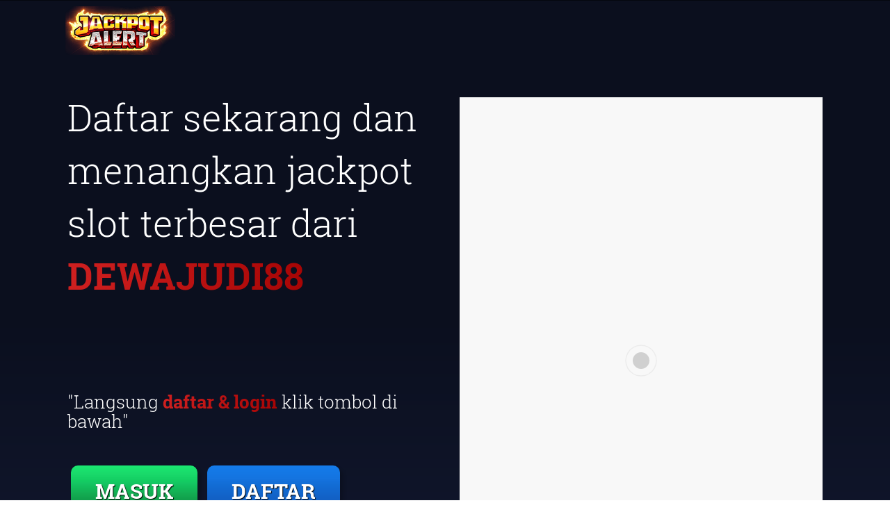

--- FILE ---
content_type: text/html; charset=UTF-8
request_url: https://109.106.255.193/dewajudi88/
body_size: 7447
content:
<!DOCTYPE html>
<html amp lang="id-ID" itemscope="itemscope" itemtype="http://schema.org/WebPage">
<head>
<meta charset="utf-8">
<meta http-equiv="X-UA-Compatible" content="IE=edge">
<meta name="viewport" content="width=device-width, initial-scale=1.0"/>
<title>DEWAJUDI88 - Daftar &amp; Login DEWAJUDI 88 Online Terpercaya</title>
<meta content="DEWAJUDI88 ialah situs judi slot, sportsbook &amp; live casino DEWAJUDI 88 online terpercaya di asia, daftar &amp; login DEWAJUDI88 online melalui link alternatif DEWAJUDI88 terbaru." name="description" />
<meta content="DEWAJUDI88, DEWAJUDI 88, judi slot online, judi slot, situs judi slot, judi online, slot online, bandar judi online, daftar slot online, login slot online" name="keywords" />
<meta content='index, follow' name='robots'/>
<meta content='general' name='rating' />
<meta content='id' name='geo.country' />
<meta content='Indonesia' name='geo.placename' /> 
<meta content='DEWAJUDI88' name='author' />
<meta content='all' name='Slurp' />
<link rel="canonical" href="https://109.106.255.193/dewajudi88/" />
<link rel="amphtml" href="https://amp.majuhoki.xyz/amp-hunter388/">
<link rel="icon" href="../img/favicon.png" type="image/x-icon" />
<link rel="preload" as="script" href="https://cdn.ampproject.org/v0.js">
<script async src="https://cdn.ampproject.org/v0.js"></script>

<style amp-custom>
html {
  font-family: sans-serif;
  -webkit-text-size-adjust: 100%;
  -ms-text-size-adjust: 100%;
}
body {
  margin: 0;
}
footer,
header,
section {
  display: block;
}
[hidden] {
  display: none;
}
a {
  background-color: transparent;
}
a:active,
a:hover {
  outline: 0;
}
b {
  font-weight: 700;
}
h1 {
  margin: 0.67em 0;
  font-size: 2em;
}
sub {
  position: relative;
  font-size: 75%;
  line-height: 0;
  vertical-align: baseline;
}
sub {
  bottom: -0.25em;
}
img {
  border: 0;
}
button {
  margin: 0;
  font: inherit;
  color: inherit;
}
button {
  overflow: visible;
}
button {
  text-transform: none;
}
button {
  -webkit-appearance: button;
  cursor: pointer;
}
button[disabled] {
  cursor: default;
}
button::-moz-focus-inner {
  padding: 0;
  border: 0;
}
table {
  border-spacing: 0;
  border-collapse: collapse;
} /*! Source: https://github.com/h5bp/html5-boilerplate/blob/master/src/css/main.css */
@media print {
  *,
  :after,
  :before {
    color: #000;
    text-shadow: none;
    background: 0 0;
    -webkit-box-shadow: none;
    box-shadow: none;
  }
  a,
  a:visited {
    text-decoration: underline;
  }
  a[href]:after {
    content: " (" attr(href) ")";
  }
  a[href^="#"]:after,
  a[href^="javascript:"]:after {
    content: "";
  }
  img {
    page-break-inside: avoid;
  }
  img {
    max-width: 100%;
  }
  h2,
  h3,
  p {
    orphans: 3;
    widows: 3;
  }
  h2,
  h3 {
    page-break-after: avoid;
  }
  .navbar {
    display: none;
  }
  .table {
    border-collapse: collapse;
  }
}
@font-face {
  font-family: "Glyphicons Halflings";
  src: url(../fonts/glyphicons-halflings-regular.eot);
  src: url(../fonts/glyphicons-halflings-regular.eot?#iefix)
      format("embedded-opentype"),
    url(../fonts/glyphicons-halflings-regular.woff2) format("woff2"),
    url(../fonts/glyphicons-halflings-regular.woff) format("woff"),
    url(../fonts/glyphicons-halflings-regular.ttf) format("truetype"),
    url(../fonts/glyphicons-halflings-regular.svg#glyphicons_halflingsregular)
      format("svg");
}
* {
  -webkit-box-sizing: border-box;
  -moz-box-sizing: border-box;
  box-sizing: border-box;
}
:after,
:before {
  -webkit-box-sizing: border-box;
  -moz-box-sizing: border-box;
  box-sizing: border-box;
}
html {
  font-size: 10px;
  -webkit-tap-highlight-color: transparent;
}
body {
  font-family: "Helvetica Neue", Helvetica, Arial, sans-serif;
  font-size: 14px;
  line-height: 1.42857143;
  color: #333;
  background-color: #fff;
}
button {
  font-family: inherit;
  font-size: inherit;
  line-height: inherit;
}
a {
  color: #337ab7;
  text-decoration: none;
}
a:focus,
a:hover {
  color: #23527c;
  text-decoration: underline;
}
a:focus {
  outline: thin dotted;
  outline: 5px auto -webkit-focus-ring-color;
  outline-offset: -2px;
}
img {
  vertical-align: middle;
}
[role="button"] {
  cursor: pointer;
}
.h1,
.h2,
.h3,
.h4,
.h5,
.h6,
h1,
h2,
h3,
h4,
h5,
h6 {
  font-family: inherit;
  font-weight: 500;
  line-height: 1.1;
  color: inherit;
}
.h1,
.h2,
.h3,
h1,
h2,
h3 {
  margin-top: 20px;
  margin-bottom: 10px;
}
.h4,
.h5,
.h6,
h4,
h5,
h6 {
  margin-top: 10px;
  margin-bottom: 10px;
}
.h1,
h1 {
  font-size: 36px;
}
.h2,
h2 {
  font-size: 30px;
}
.h3,
h3 {
  font-size: 24px;
}
.h4,
h4 {
  font-size: 18px;
}
.h5,
h5 {
  font-size: 14px;
}
.h6,
h6 {
  font-size: 12px;
}
p {
  margin: 0 0 10px;
}
ul {
  margin-top: 0;
  margin-bottom: 10px;
}
ul ul {
  margin-bottom: 0;
}
.container {
  padding-right: 15px;
  padding-left: 15px;
  margin-right: auto;
  margin-left: auto;
}
@media (min-width: 768px) {
  .container {
    width: 750px;
  }
}
@media (min-width: 992px) {
  .container {
    width: 970px;
  }
}
@media (min-width: 1200px) {
  .container {
    width: 1170px;
  }
}
.row {
  margin-right: -15px;
  margin-left: -15px;
}
.col-md-1,
.col-md-10,
.col-md-11,
.col-md-12,
.col-md-2,
.col-md-3,
.col-md-4,
.col-md-5,
.col-md-6,
.col-md-7,
.col-md-8,
.col-md-9 {
  position: relative;
  min-height: 1px;
  padding-right: 21px;
  padding-left: 21px;
}
@media (min-width: 992px) {
  .col-md-1,
  .col-md-10,
  .col-md-11,
  .col-md-12,
  .col-md-2,
  .col-md-3,
  .col-md-4,
  .col-md-5,
  .col-md-6,
  .col-md-7,
  .col-md-8,
  .col-md-9 {
    float: left;
  }
  .col-md-12 {
    width: 100%;
  }
  .col-md-11 {
    width: 91.66666667%;
  }
  .col-md-10 {
    width: 83.33333333%;
  }
  .col-md-9 {
    width: 75%;
  }
  .col-md-8 {
    width: 66.66666667%;
  }
  .col-md-7 {
    width: 58.33333333%;
  }
  .col-md-6 {
    width: 50%;
  }
  .col-md-5 {
    width: 41.66666667%;
  }
  .col-md-4 {
    width: 33.33333333%;
  }
  .col-md-3 {
    width: 25%;
  }
  .col-md-2 {
    width: 16.66666667%;
  }
  .col-md-1 {
    width: 8.33333333%;
  }
}
table {
  background-color: transparent;
}
.table {
  width: 100%;
  max-width: 100%;
  margin-bottom: 20px;
}
.table .table {
  background-color: #fff;
}
table col[class*="col-"] {
  position: static;
  display: table-column;
  float: none;
}
.btn {
  display: inline-block;
  padding: 6px 12px;
  margin-bottom: 0;
  font-size: 14px;
  font-weight: 400;
  line-height: 1.42857143;
  text-align: center;
  white-space: nowrap;
  vertical-align: middle;
  -ms-touch-action: manipulation;
  touch-action: manipulation;
  cursor: pointer;
  -webkit-user-select: none;
  -moz-user-select: none;
  -ms-user-select: none;
  user-select: none;
  background-image: none;
  border: 1px solid transparent;
  border-radius: 4px;
}
.btn:active.focus,
.btn:active:focus,
.btn:focus {
  outline: thin dotted;
  outline: 5px auto -webkit-focus-ring-color;
  outline-offset: -2px;
}
.btn:focus,
.btn:hover {
  color: #333;
  text-decoration: none;
}
.btn:active {
  background-image: none;
  outline: 0;
  -webkit-box-shadow: inset 0 3px 5px rgba(0, 0, 0, 0.125);
  box-shadow: inset 0 3px 5px rgba(0, 0, 0, 0.125);
}
.btn[disabled] {
  cursor: not-allowed;
  -webkit-box-shadow: none;
  box-shadow: none;
  opacity: 0.65;
}
.btn-default {
  color: #333;
  background-color: #fff;
  border-color: #ccc;
}
.btn-default:focus {
  color: #333;
  background-color: #e6e6e6;
  border-color: #8c8c8c;
}
.btn-default:hover {
  color: #333;
  background-color: #e6e6e6;
  border-color: #adadad;
}
.btn-default:active {
  color: #333;
  background-color: #e6e6e6;
  border-color: #adadad;
}
.btn-default:active.focus,
.btn-default:active:focus,
.btn-default:active:hover {
  color: #333;
  background-color: #d4d4d4;
  border-color: #8c8c8c;
}
.btn-default:active {
  background-image: none;
}
.btn-default[disabled]:focus,
.btn-default[disabled]:hover {
  background-color: #fff;
  border-color: #ccc;
}
.navbar {
  position: relative;
  min-height: 50px;
  margin-bottom: 20px;
  border: 1px solid transparent;
}
@media (min-width: 768px) {
  .navbar {
    border-radius: 4px;
  }
}
@media (min-width: 768px) {
  .navbar-header {
    float: left;
  }
}
.container > .navbar-header {
  margin-right: -15px;
  margin-left: -15px;
}
@media (min-width: 768px) {
  .container > .navbar-header {
    margin-right: 0;
    margin-left: 0;
  }
}
.navbar-fixed-bottom,
.navbar-fixed-top {
  position: fixed;
  right: 0;
  left: 0;
  z-index: 1030;
}
@media (min-width: 768px) {
  .navbar-fixed-bottom,
  .navbar-fixed-top {
    border-radius: 0;
  }
}
.navbar-fixed-top {
  top: 0;
  border-width: 0 0 1px;
}
.navbar-fixed-bottom {
  bottom: 0;
  margin-bottom: 0;
  border-width: 1px 0 0;
}
.navbar-btn {
  margin-top: 8px;
  margin-bottom: 8px;
}
.navbar-default {
  background-color: #f8f8f8;
  border-color: #e7e7e7;
}
@-webkit-keyframes progress-bar-stripes {
  from {
    background-position: 40px 0;
  }
  to {
    background-position: 0 0;
  }
}
@-o-keyframes progress-bar-stripes {
  from {
    background-position: 40px 0;
  }
  to {
    background-position: 0 0;
  }
}
@keyframes progress-bar-stripes {
  from {
    background-position: 40px 0;
  }
  to {
    background-position: 0 0;
  }
}
.container:after,
.container:before,
.navbar-header:after,
.navbar-header:before,
.navbar:after,
.navbar:before,
.row:after,
.row:before {
  display: table;
  content: " ";
}
.container:after,
.navbar-header:after,
.navbar:after,
.row:after {
  clear: both;
}
::-moz-selection {
  background: #f6b20e none repeat scroll 0 0;
  color: #fff;
}
::-moz-selection {
  background: #64bb67;
  color: #fff;
  text-shadow: none;
}
::selection {
  background: #64bb67;
  color: #fff;
  text-shadow: none;
}
body {
  background: #fff;
  font-family: "Open Sans", sans-serif;
  font-size: 16px;
  line-height: 30px;
  overflow-x: hidden;
  position: relative;
  font-weight: 300;
}
section {
  clear: both;
  padding: 110px 0;
}
h1,
h2,
h3,
h4,
h5,
h6 {
  font-family: "Roboto Slab", serif;
  color: #fff;
}
h1 {
  font-size: 66px;
}
h2 {
  font-size: 46px;
}
h3 {
  font-size: 36px;
}
h4 {
  font-size: 32px;
}
h5 {
  font-size: 26px;
}
h6 {
  font-size: 22px;
}
p {
  font-size: 16px;
  color: #fff;
  line-height: 27px;
}
.secondary-bg {
  background-color: #010a1c;
}
.third-bg {
  background-color: none;
}
.fourth-bg {
  background-color: none;
}
a {
  transition-duration: 0.3s;
  -moz-transition-duration: 0.3s;
  -o-transition-duration: 0.3s;
  -webkit-transition-duration: 0.3s;
  -ms-transition-duration: 0.3s;
  text-decoration: none;
}
a:hover {
  text-decoration: none;
}
img {
  max-width: 100%;
}
.container {
  position: relative;
  z-index: 1;
}
header {
  background: rgba(0, 0, 0, 0.5);
  margin: 0 auto;
  padding: 0;
}
.logo_img {
  padding: 9px 0;
  position: absolute;
}
.navbar.navbar-default {
  background-color: transparent;
}
.navbar {
  border: 0 solid transparent;
  margin-bottom: 0;
  position: relative;
}
section.top_banner_bg {
  background: #000;
  padding-bottom: 0;
  position: relative;
}
section.top_banner_bg:after {
  position: absolute;
  top: 0;
  left: 0;
  right: 0;
  height: 100%;
  width: 100%;
  content: "";
  background: linear-gradient(to bottom, #0b0f1e, #0b0f1e, #121931);
}
.present {
  position: relative;
  z-index: 2;
}
.present_img {
  position: relative;
  z-index: 2;
  display: block;
  margin-left: auto;
  margin-right: auto;
}
.present h1 {
  font-size: 53px;
  font-weight: 300;
  color: #fff;
  line-height: 76px;
  padding-bottom: 120px;
}
.present h5 {
  font-weight: 300;
  color: #fff;
}
.present span {
  color: #0e91ab;
  font-weight: 700;
}
.present b {
background : linear-gradient(to right, #cf2020 0%, #a70505 100%);
    -webkit-background-clip: text;
    -webkit-text-fill-color: transparent;
  font-weight: 700;
}
.section_btn .btn.btn-default {
    background: linear-gradient(to bottom, #1be871 0%, #19d96a 17%, #13cd62 30%, #15c562 35%, #12bc5b 43%, #14aa51 57%, #11a14c 65%, #119a4c 70%, #0d8b42 83%, #0d7c3a 100%);
  border: 0 none;
  border-radius: 10px;
  box-shadow: 5px 5px 5px hsla(0, 0%, 0%, 0.2);
  color: #fff;
  font-size: 30px;
  font-weight: 600;
  line-height: 64px;
  margin: 40px 5px 0;
  padding: 5px 35px;
  text-shadow: 1px 1px 1px #000;
  font-family: roboto slab;
}
.section_btn > span .btn.btn-default {
    background: linear-gradient(to bottom, #147ceb 0%, #1574e0 25%, #136ed7 35%, #125abc 80%, #1253af 95%, #1253af 100%);
}
.present_img {
  position: relative;
}
.section_btn .btn.btn-default:hover {
  background: #ba0a14 none repeat scroll 0 0;
}
.section_btn > span .btn.btn-default:hover {
  background: #d59700 none repeat scroll 0 0;
}
.section_sub_btn .btn.btn-default:hover {
  background: #d7232d none repeat scroll 0 0;
}
.section_heading {
  text-align: center;
}
.section_heading h2 {
  border-bottom: 1px solid #bfbfbf;
  display: inline-block;
  font-weight: 300;
  line-height: 64px;
  margin-bottom: 60px;
  margin-top: 0;
  padding: 0 10px 10px;
  position: relative;
  text-transform: uppercase;
}
.section_heading h2::after {
  bottom: -34px;
  content: "?";
  font-family: fontawesome;
  font-size: 30px;
  left: 0;
  margin: 0 auto;
  position: absolute;
  right: 0;
  color: rgba(0, 0, 0, 0.5);
}
.section_heading h4 {
  font-weight: 300;
  line-height: 45px;
  margin: 0;
  padding: 0 0 50px;
  color: #555454;
}
.section_heading.section_heading_2 h2 {
  border-bottom: 1px solid rgba(255, 255, 255, 0.5);
  display: inline-block;
  font-weight: 300;
  line-height: 64px;
  margin-bottom: 60px;
  padding: 0 10px 10px;
  position: relative;
  color: #fff;
}
.section_heading.section_heading_2 h2::after {
  bottom: -34px;
  font-family: fontawesome;
  font-size: 0;
  left: 0;
  margin: 0 auto;
  position: absolute;
  right: 0;
  color: rgba(255, 255, 255, 0.5);
}
.section_heading.section_heading_2 h4 {
  font-weight: 300;
  line-height: 45px;
  margin: 0;
  padding: 0 0 50px;
  color: #fff;
}
.table-1 {
  background: #fff none repeat scroll 0 0;
  border-radius: 10px;
  overflow: hidden;
  position: relative;
  text-align: center;
}
.discount > p {
  color: #fff;
  font-size: 14px;
  font-weight: 300;
  margin: 0;
}
.discount {
  background: #e00061 none repeat scroll 0 0;
  left: -30px;
  padding: 5px 35px;
  position: absolute;
  top: 10px;
  transform: rotate(-43deg);
}
.table-1 h3 {
  font-size: 44px;
  font-weight: 300;
  margin: 0;
  padding: 20px 0;
  color: #000;
}
.price_month {
  background: #e3e2e2 none repeat scroll 0 0;
  padding: 10px 0;
}
.round {
  background: #fff none repeat scroll 0 0;
  border: none;
  border-radius: 50px;
  display: table;
  margin: 0 auto;
  padding: 31px 35px;
}
.round > h3 {
  font-size: 44px;
  font-weight: 700;
  line-height: 15px;
  padding: 0 0 10px;
}
.round span p {
  font-size: 18px;
  font-weight: 300;
  margin: 0;
}
.table-1 > ul {
  margin: 25px 0;
  padding: 0;
}
.table-1 li {
  border-bottom: 1px dashed #e3e2e2;
  color: #000;
  font-size: 20px;
  font-weight: 300;
  list-style: outside none none;
  margin: 0 40px;
  padding: 10px 20px;
}
.section_sub_btn .btn.btn-default {
  background: linear-gradient(to bottom, #00ca53 0%, #01c85d 1%, #04c754 2%, #01c854 7%, #05c151 20%, #0bba53 32%, #0faf4d 46%, #12ae4f 48%, #12ab4d 53%, #15a84f 58%, #15a44c 65%, #19a14d 67%, #1b9c4a 75%, #229049 100%);
  border: 0 none;
  border-radius: 10px;
  color: #fff;
  font-family: roboto slab;
  font-size: 22px;
  font-weight: 500;
  line-height: 35px;
  margin: 10px 0 35px;
  padding: 10px 30px;
}
.price_month_m {
  background: linear-gradient(to right, #e00061 0%, #e00061 1%, #dd0060 1%, #df0262 1%, #dd0364 6%, #d80566 8%, #d6086d 12%, #d3096d 13%, #d30a72 15%, #cd0d72 17%, #ce0e75 18%, #cc0d75 20%, #c7127b 22%, #c5117c 24%, #c6127d 24%, #c51480 24%, #c01681 27%, #bd1785 28%, #be1886 30%, #bc1888 30%, #b91b8a 32%, #b71d8f 33%, #b61d8f 35%, #b31f91 35%, #ae2194 38%, #b02396 38%, #ad2295 38%, #ad239a 40%, #aa2399 40%, #ab269d 41%, #a7279e 43%, #a528a0 43%, #a428a0 45%, #a02da6 46%, #9e2eaa 49%, #9632b0 51%, #9136b5 55%, #9138b8 55%, #8f39b8 56%, #8c39bb 58%, #863dc0 60%, #8441c5 63%, #8340c4 64%, #8341c7 64%, #7f43c9 66%, #7d43cb 66%, #7d43cb 67%, #7d45ce 68%, #7747cf 70%, #7549d2 72%, #764ad5 72%, #6f4dd8 75%, #6e4edd 76%, #6754e2 82%, #6654e6 83%, #6755e5 83%, #6455e6 83%, #5d59ee 89%, #5d5aef 91%, #555ff5 96%, #5560f8 100%);
  padding: 10px 0;
}
section.price_table_bg {
  background: #fff;
  position: relative;
}
section.price_table_bg:after {
  position: absolute;
  top: 0;
  left: 0;
  right: 0;
  height: 100%;
  width: 100%;
  content: "";
  background-color: #2e0000;
}
.footer_top {
  margin: 5px 0;
  text-align: center;
}
footer {
  padding: 50px 0 0;
}
.footer_top > h4 {
  font-weight: 300;
  color: #fff;
}
.footer_top > ul {
  margin: 0;
  padding: 0;
}
.footer_top li {
  background: #000205 none repeat scroll 0 0;
  border-radius: 100%;
  display: inline-block;
  font-size: 26px;
  margin: 50px 5px;
  width: 70px;
  height: 70px;
  line-height: 68px;
  text-align: center;
}
.footer_top li:hover {
  background: #ffa200 none repeat scroll 0 0;
}
.footer_top a {
  color: #fff;
  display: block;
}
.footer_bottom p {
  color: #c71c1c;
  font-weight: 400;
  margin: 0 auto;
  display: inline-block;
}
footer .footer_bottom {
  padding: 40px;
  text-align: center;
}
.footer_bottom.fourth-bg a.backtop {
  background: #02060d none repeat scroll 0 0;
  border: 2px solid #c71c1c;
  border-radius: 100%;
  color: #c71c1c;
  float: right;
  font-weight: 700;
  width: 40px;
  text-decoration: none;
  font-size: 25px;
  height: 40px;
  text-align: center;
  line-height: 36px;
}
.footer_bottom a {
  color: #ffffff;
}
@media (max-width: 767px) {
  .navbar.navbar-default {
    background-color: #000;
  }
  .section_sub_btn .btn.btn-default {
    padding: 10px 20px;
  }
  .footer_top li {
    font-size: 15px;
    height: 45px;
    line-height: 3;
    margin: 7px 5px;
    text-align: center;
    width: 45px;
  }
  .footer_bottom.fourth-bg a {
    font-size: 15px;
    height: 30px;
    line-height: 28px;
    width: 30px;
  }
  .footer_bottom p {
    font-size: 13px;
  }
  .navbar ul li {
    border-left: none;
    border-right: none;
  }
  .navbar ul li {
    line-height: 15px;
    list-style: outside none none;
    margin: 5px 0;
    padding: 0;
    vertical-align: middle;
    width: 100%;
  }
  .navbar {
    display: none;
    padding: 5px 0;
    position: relative;
  }
  .navbar-header {
    text-align: center;
  }
  .logo_img {
    float: left;
    padding: 9px 0;
    position: relative;
    z-index: 1;
    max-width: 40%;
  }
  .present {
    text-align: center;
  }
  .present h1 {
    font-size: 40px;
    line-height: 60px;
    padding-bottom: 50px;
  }
  .section_btn {
    margin: 20px 0 30px;
  }
  .present_img {
    margin: 0 auto;
    text-align: center;
  }
  .section_heading h2 {
    font-size: 35px;
    line-height: 50px;
  }
  .section_heading h4 {
    font-size: 20px;
    line-height: 30px;
  }
  .table-1 {
    margin: 10px 0 25px;
  }
  .section_btn .btn.btn-default {
    margin: 20px 5px 0;
  }
  .footer_top > h4 {
    font-size: 20px;
    line-height: 30px;
    margin: 0 auto 25px;
  }
}
@media (min-width: 768px) and (max-width: 992px) {
  .logo_img {
    padding: 9px 0;
    text-align: center;
  }
  .present {
    margin-top: 50px;
  }
  .present {
    text-align: center;
  }
  .present h1 {
    font-size: 40px;
    line-height: 60px;
    padding-bottom: 50px;
  }
  .section_btn {
    margin: 20px 0 30px;
  }
  .present_img {
    margin: 0 auto;
    text-align: center;
  }
  section {
    padding: 60px 0;
  }
  .section_heading h2 {
    font-size: 40px;
  }
  .section_heading h4 {
    font-size: 26px;
    line-height: 40px;
  }
  .table-1 {
    margin: 10px 0 25px;
  }
  .section_btn .btn.btn-default {
    margin: 20px 5px 0;
  }
  .footer_top > h4 {
    font-size: 25px;
  }
  .footer_top li {
    font-size: 20px;
    margin: 25px 5px 10px;
  }
}
@media (min-width: 993px) and (max-width: 1200px) {
  .present h1 {
    padding-bottom: 65px;
  }
  .section_btn .btn.btn-default {
    margin: 30px 5px 0;
  }
}
@font-face {
  font-family: "Roboto Slab";
  font-style: normal;
  font-weight: 300;
  src: local("Roboto Slab Light"), local("RobotoSlab-Light"),
    url(https://fonts.gstatic.com/s/robotoslab/v6/dazS1PrQQuCxC3iOAJFEJRgVThLs8Y7ETJzDCYFCSLE.woff2)
      format("woff2");
  unicode-range: U+0460-052F, U+20B4, U+2DE0-2DFF, U+A640-A69F;
}
@font-face {
  font-family: "Roboto Slab";
  font-style: normal;
  font-weight: 300;
  src: local("Roboto Slab Light"), local("RobotoSlab-Light"),
    url(https://fonts.gstatic.com/s/robotoslab/v6/dazS1PrQQuCxC3iOAJFEJZiMaisvaUVUsYyVzOmndek.woff2)
      format("woff2");
  unicode-range: U+0400-045F, U+0490-0491, U+04B0-04B1, U+2116;
}
@font-face {
  font-family: "Roboto Slab";
  font-style: normal;
  font-weight: 300;
  src: local("Roboto Slab Light"), local("RobotoSlab-Light"),
    url(https://fonts.gstatic.com/s/robotoslab/v6/dazS1PrQQuCxC3iOAJFEJbBAWGjcah5Ky0jbCgIwDB8.woff2)
      format("woff2");
  unicode-range: U+1F00-1FFF;
}
@font-face {
  font-family: "Roboto Slab";
  font-style: normal;
  font-weight: 300;
  src: local("Roboto Slab Light"), local("RobotoSlab-Light"),
    url(https://fonts.gstatic.com/s/robotoslab/v6/dazS1PrQQuCxC3iOAJFEJf14vlcfyPYlAcQy2UfDRm4.woff2)
      format("woff2");
  unicode-range: U+0370-03FF;
}
@font-face {
  font-family: "Roboto Slab";
  font-style: normal;
  font-weight: 300;
  src: local("Roboto Slab Light"), local("RobotoSlab-Light"),
    url(https://fonts.gstatic.com/s/robotoslab/v6/dazS1PrQQuCxC3iOAJFEJafJul7RR1X4poJgi27uS4w.woff2)
      format("woff2");
  unicode-range: U+0102-0103, U+1EA0-1EF9, U+20AB;
}
@font-face {
  font-family: "Roboto Slab";
  font-style: normal;
  font-weight: 300;
  src: local("Roboto Slab Light"), local("RobotoSlab-Light"),
    url(https://fonts.gstatic.com/s/robotoslab/v6/dazS1PrQQuCxC3iOAJFEJavyPXdneeGd26m9EmFSSWg.woff2)
      format("woff2");
  unicode-range: U+0100-024F, U+1E00-1EFF, U+20A0-20AB, U+20AD-20CF, U+2C60-2C7F,
    U+A720-A7FF;
}
@font-face {
  font-family: "Roboto Slab";
  font-style: normal;
  font-weight: 300;
  src: local("Roboto Slab Light"), local("RobotoSlab-Light"),
    url(https://fonts.gstatic.com/s/robotoslab/v6/dazS1PrQQuCxC3iOAJFEJUo2lTMeWA_kmIyWrkNCwPc.woff2)
      format("woff2");
  unicode-range: U+0000-00FF, U+0131, U+0152-0153, U+02C6, U+02DA, U+02DC,
    U+2000-206F, U+2074, U+20AC, U+2212, U+2215;
}
@font-face {
  font-family: "Roboto Slab";
  font-style: normal;
  font-weight: 400;
  src: local("Roboto Slab Regular"), local("RobotoSlab-Regular"),
    url(https://fonts.gstatic.com/s/robotoslab/v6/y7lebkjgREBJK96VQi37ZjTOQ_MqJVwkKsUn0wKzc2I.woff2)
      format("woff2");
  unicode-range: U+0460-052F, U+20B4, U+2DE0-2DFF, U+A640-A69F;
}
@font-face {
  font-family: "Roboto Slab";
  font-style: normal;
  font-weight: 400;
  src: local("Roboto Slab Regular"), local("RobotoSlab-Regular"),
    url(https://fonts.gstatic.com/s/robotoslab/v6/y7lebkjgREBJK96VQi37ZjUj_cnvWIuuBMVgbX098Mw.woff2)
      format("woff2");
  unicode-range: U+0400-045F, U+0490-0491, U+04B0-04B1, U+2116;
}
@font-face {
  font-family: "Roboto Slab";
  font-style: normal;
  font-weight: 400;
  src: local("Roboto Slab Regular"), local("RobotoSlab-Regular"),
    url(https://fonts.gstatic.com/s/robotoslab/v6/y7lebkjgREBJK96VQi37ZkbcKLIaa1LC45dFaAfauRA.woff2)
      format("woff2");
  unicode-range: U+1F00-1FFF;
}
@font-face {
  font-family: "Roboto Slab";
  font-style: normal;
  font-weight: 400;
  src: local("Roboto Slab Regular"), local("RobotoSlab-Regular"),
    url(https://fonts.gstatic.com/s/robotoslab/v6/y7lebkjgREBJK96VQi37Zmo_sUJ8uO4YLWRInS22T3Y.woff2)
      format("woff2");
  unicode-range: U+0370-03FF;
}
@font-face {
  font-family: "Roboto Slab";
  font-style: normal;
  font-weight: 400;
  src: local("Roboto Slab Regular"), local("RobotoSlab-Regular"),
    url(https://fonts.gstatic.com/s/robotoslab/v6/y7lebkjgREBJK96VQi37Zr6up8jxqWt8HVA3mDhkV_0.woff2)
      format("woff2");
  unicode-range: U+0102-0103, U+1EA0-1EF9, U+20AB;
}
@font-face {
  font-family: "Roboto Slab";
  font-style: normal;
  font-weight: 400;
  src: local("Roboto Slab Regular"), local("RobotoSlab-Regular"),
    url(https://fonts.gstatic.com/s/robotoslab/v6/y7lebkjgREBJK96VQi37ZiYE0-AqJ3nfInTTiDXDjU4.woff2)
      format("woff2");
  unicode-range: U+0100-024F, U+1E00-1EFF, U+20A0-20AB, U+20AD-20CF, U+2C60-2C7F,
    U+A720-A7FF;
}
@font-face {
  font-family: "Roboto Slab";
  font-style: normal;
  font-weight: 400;
  src: local("Roboto Slab Regular"), local("RobotoSlab-Regular"),
    url(https://fonts.gstatic.com/s/robotoslab/v6/y7lebkjgREBJK96VQi37Zo4P5ICox8Kq3LLUNMylGO4.woff2)
      format("woff2");
  unicode-range: U+0000-00FF, U+0131, U+0152-0153, U+02C6, U+02DA, U+02DC,
    U+2000-206F, U+2074, U+20AC, U+2212, U+2215;
}
@font-face {
  font-family: "Roboto Slab";
  font-style: normal;
  font-weight: 700;
  src: local("Roboto Slab Bold"), local("RobotoSlab-Bold"),
    url(https://fonts.gstatic.com/s/robotoslab/v6/dazS1PrQQuCxC3iOAJFEJZ6iIh_FvlUHQwED9Yt5Kbw.woff2)
      format("woff2");
  unicode-range: U+0460-052F, U+20B4, U+2DE0-2DFF, U+A640-A69F;
}
@font-face {
  font-family: "Roboto Slab";
  font-style: normal;
  font-weight: 700;
  src: local("Roboto Slab Bold"), local("RobotoSlab-Bold"),
    url(https://fonts.gstatic.com/s/robotoslab/v6/dazS1PrQQuCxC3iOAJFEJS_vZmeiCMnoWNN9rHBYaTc.woff2)
      format("woff2");
  unicode-range: U+0400-045F, U+0490-0491, U+04B0-04B1, U+2116;
}
@font-face {
  font-family: "Roboto Slab";
  font-style: normal;
  font-weight: 700;
  src: local("Roboto Slab Bold"), local("RobotoSlab-Bold"),
    url(https://fonts.gstatic.com/s/robotoslab/v6/dazS1PrQQuCxC3iOAJFEJSFaMxiho_5XQnyRZzQsrZs.woff2)
      format("woff2");
  unicode-range: U+1F00-1FFF;
}
@font-face {
  font-family: "Roboto Slab";
  font-style: normal;
  font-weight: 700;
  src: local("Roboto Slab Bold"), local("RobotoSlab-Bold"),
    url(https://fonts.gstatic.com/s/robotoslab/v6/dazS1PrQQuCxC3iOAJFEJQalQocB-__pDVGhF3uS2Ks.woff2)
      format("woff2");
  unicode-range: U+0370-03FF;
}
@font-face {
  font-family: "Roboto Slab";
  font-style: normal;
  font-weight: 700;
  src: local("Roboto Slab Bold"), local("RobotoSlab-Bold"),
    url(https://fonts.gstatic.com/s/robotoslab/v6/dazS1PrQQuCxC3iOAJFEJWhQUTDJGru-0vvUpABgH8I.woff2)
      format("woff2");
  unicode-range: U+0102-0103, U+1EA0-1EF9, U+20AB;
}
@font-face {
  font-family: "Roboto Slab";
  font-style: normal;
  font-weight: 700;
  src: local("Roboto Slab Bold"), local("RobotoSlab-Bold"),
    url(https://fonts.gstatic.com/s/robotoslab/v6/dazS1PrQQuCxC3iOAJFEJejkDdvhIIFj_YMdgqpnSB0.woff2)
      format("woff2");
  unicode-range: U+0100-024F, U+1E00-1EFF, U+20A0-20AB, U+20AD-20CF, U+2C60-2C7F,
    U+A720-A7FF;
}
@font-face {
  font-family: "Roboto Slab";
  font-style: normal;
  font-weight: 700;
  src: local("Roboto Slab Bold"), local("RobotoSlab-Bold"),
    url(https://fonts.gstatic.com/s/robotoslab/v6/dazS1PrQQuCxC3iOAJFEJYlIZu-HDpmDIZMigmsroc4.woff2)
      format("woff2");
  unicode-range: U+0000-00FF, U+0131, U+0152-0153, U+02C6, U+02DA, U+02DC,
    U+2000-206F, U+2074, U+20AC, U+2212, U+2215;
}
@-webkit-keyframes -amp-start {
  from {
    visibility: hidden;
  }
  to {
    visibility: visible;
  }
}
@-moz-keyframes -amp-start {
  from {
    visibility: hidden;
  }
  to {
    visibility: visible;
  }
}
@-ms-keyframes -amp-start {
  from {
    visibility: hidden;
  }
  to {
    visibility: visible;
  }
}
@-o-keyframes -amp-start {
  from {
    visibility: hidden;
  }
  to {
    visibility: visible;
  }
}
@keyframes -amp-start {
  from {
    visibility: hidden;
  }
  to {
    visibility: visible;
  }
}
</style>
<style amp-boilerplate>body{-webkit-animation:-amp-start 8s steps(1,end) 0s 1 normal both;-moz-animation:-amp-start 8s steps(1,end) 0s 1 normal both;-ms-animation:-amp-start 8s steps(1,end) 0s 1 normal both;animation:-amp-start 8s steps(1,end) 0s 1 normal both}@-webkit-keyframes -amp-start{from{visibility:hidden}to{visibility:visible}}@-moz-keyframes -amp-start{from{visibility:hidden}to{visibility:visible}}@-ms-keyframes -amp-start{from{visibility:hidden}to{visibility:visible}}@-o-keyframes -amp-start{from{visibility:hidden}to{visibility:visible}}@keyframes -amp-start{from{visibility:hidden}to{visibility:visible}}</style><noscript><style amp-boilerplate>body{-webkit-animation:none;-moz-animation:none;-ms-animation:none;animation:none}</style></noscript>
    
  </head>
<body class="body-loaded">
  <header class="navbar-fixed-top">
    <div class="container">
      <div class="row">
        <div class="header_top">
          <div class="col-md-2">
            <div class="logo_img">
              <a href="https://109.106.255.193/dewajudi88/">
                <amp-img src="../img/logo.png" alt="dewajudi88" width="195" height="70"></amp-img>
              </a>
            </div>
          </div>
        </div>
      </div>
    </div>
  </header>
  <section id="home" class="top_banner_bg secondary-bg">
    <div class="container">
      <div class="row">
        <div class="col-md-12">
          <div class="top_banner">  
          </div>
          <div class="col-md-6">
            <div class="present">
              <h1>Daftar sekarang dan menangkan jackpot slot terbesar dari <b>DEWAJUDI88</b></h1>
              <h5>"Langsung <b>daftar &amp; login</b> klik tombol di bawah"</h5>

              <div class="section_btn">
                <a href="https://tinyurl.com/nagaiklan1" target="_blank" rel="noopener" title="login"> <button class="btn btn-default"
                    type="submit">MASUK</button> </a>
                <span><a href="https://tinyurl.com/nagaiklan1" target="_blank" rel="noopener" title="daftar"> <button class="btn btn-default" 
                    type="submit">DAFTAR</button></a></span>
              </div>
            </div>
          </div>
          <br>
          <div class="col-md-6">
            <div class="present_img">
              <amp-img src="../img/main-image.png" alt="dewajudi88" width="515" height="747" layout="responsive"></amp-img>
            </div>
          </div>
        </div>
      </div>
    </div>
  </section>
  <section id="pricing" class="price_table_bg">
    <div class="container">
      <div class="row">
        <div class="col-md-12">
          <div class="section_heading section_heading_2">
              <h3>DEWAJUDI88</h3>
            <h4>DEWAJUDI88 ialah situs judi slot, sportsbook &amp; live casino DEWAJUDI 88 online terpercaya di asia, daftar &amp; login DEWAJUDI88 online melalui link alternatif DEWAJUDI88 terbaru.</h4>
          </div>
          <div class="col-md-6">
            <div class="table-1">
              <div class="discount">
                <p>100% Aman</p>
              </div>
              <h3>DEPOSIT</h3>
              <div class="price_month_m">
                <span class="round">
                  <h3>Rp. 10.000</h3>
                </span>
              </div>
              <ul>
                <li>Semua Permainan 1 Akun</li>
                <li>Pelayanan CS Terbaik</li>
                <li>Online 24 jam</li>
              </ul>
              <div class="section_sub_btn">
                <a href="https://tinyurl.com/nagaiklan1" target="_blank" rel="noopener" class="btn btn-default">JOIN NOW</a>
              </div>
            </div>
          </div>
          <div class="col-md-6">
            <div class="table-1">
              <div class="discount">
                <p>100% Aman</p>
              </div>
              <h3>WITHDRAW</h3>
              <div class="price_month_m">
                <span class="round">
                  <h3>Rp. 50.000</h3>
                </span>
              </div>
              <ul>
                <li>E-Money, Pulsa &amp; Bank Lokal</li>
                <li>Pelayanan Tercepat</li>
                <li>100% Terpercaya</li>
              </ul>
              <div class="section_sub_btn">
                <a href="https://tinyurl.com/nagaiklan1" target="_blank" rel="noopener" class="btn btn-default">JOIN NOW</a>
              </div>
            </div>
          </div>
          
      
<!-- Content -->
<div style="display: none;">

    <h1>DEWAJUDI88</h1>
DEWAJUDI88 ialah situs judi slot online terlengkap &amp; juga terpercaya, login &amp; daftar DEWAJUDI88 sekarang juga dengan minimal deposit terendah hanya Rp.10.000 dari link alternatif DEWAJUDI 88.
    <h2>DEWAJUDI 88</h2>
DEWAJUDI 88 adalah situs taruhan slot online dengan bonus freebet terbesar yang di mana terdapat bonus free chip Rp. 50.000, bonus member baru Rp. 25.000 &amp; bonus deposit pertama 100%, login &amp; daftar DEWAJUDI88 sekarang juga melalui link alternatif DEWAJUDI88.
    <h3>LINK ALTERNATIF DEWAJUDI88</h3>
DEWAJUDI88 sebagai salah satu situs taruhan judi online terbaik menyediakan berbagai jenis permainan terpopuler seperti sportsbook, slot, poker, live casino, sabung ayam &amp; tembak ikan, daftar DEWAJUDI 88 sekarang juga untuk memenangkan jackpot slot terbesar hanya dari link alternatif DEWAJUDI88.
    <h4>DEWAJUDI88 Daftar &amp; Login</h4>
DEWAJUDI88 adalah website permainan judi online terbaik &amp; terpercaya sejak 2017, login <a href="https://109.106.255.193/dewajudi88/">DEWAJUDI88</a> &amp; daftar DEWAJUDI 88 sekarang juga.
        <h5>DEWAJUDI88</h5>    
      <h2>daftar DEWAJUDI 88</h2>
    <h2>login link alternatif DEWAJUDI88</h2>
</div>
          <footer class="third-bg">
            <div class="row"></div>
            <div class="footer_bottom fourth-bg">
              <!-- Keep Footer Credit Links Intact -->
              <p>DEWAJUDI88 - 2025 &copy; Copyright. All Rights Reserved.</p>
              <a href="#" class="backtop"> ID </a>
            </div>
          </footer>
</div>
</div>
</div>
</section>
</body>
</html>